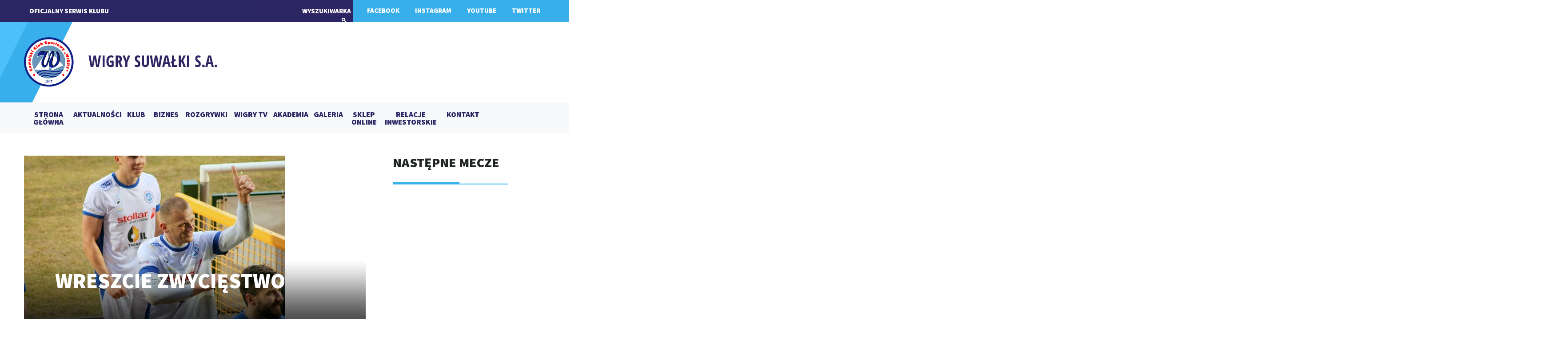

--- FILE ---
content_type: text/html; charset=UTF-8
request_url: https://wigrysuwalki.eu/aktualnosci/wreszcie-zwyciestwo/
body_size: 13271
content:
<!DOCTYPE html PUBLIC "-//W3C//DTD XHTML 1.0 Transitional//EN" "http://www.w3.org/TR/xhtml1/DTD/xhtml1-transitional.dtd">
<html xmlns="http://www.w3.org/1999/xhtml" lang="pl-PL">

<head profile="http://gmpg.org/xfn/11">

<meta http-equiv="Content-Type" content="text/html; charset=UTF-8" />

<title>Wreszcie zwycięstwo &laquo;  Oficjalny Serwis Suwalskiego Klubu Sportowego Wigry.</title>

<link rel="pingback" href="https://wigrysuwalki.eu/xmlrpc.php" />
 

<meta name='robots' content='max-image-preview:large' />
<link rel='dns-prefetch' href='//ajax.googleapis.com' />
<link rel="alternate" type="application/rss+xml" title="Oficjalny Serwis Suwalskiego Klubu Sportowego Wigry. &raquo; Wreszcie zwycięstwo Kanał z komentarzami" href="https://wigrysuwalki.eu/aktualnosci/wreszcie-zwyciestwo/feed/" />
<link rel="alternate" title="oEmbed (JSON)" type="application/json+oembed" href="https://wigrysuwalki.eu/wp-json/oembed/1.0/embed?url=https%3A%2F%2Fwigrysuwalki.eu%2Faktualnosci%2Fwreszcie-zwyciestwo%2F" />
<link rel="alternate" title="oEmbed (XML)" type="text/xml+oembed" href="https://wigrysuwalki.eu/wp-json/oembed/1.0/embed?url=https%3A%2F%2Fwigrysuwalki.eu%2Faktualnosci%2Fwreszcie-zwyciestwo%2F&#038;format=xml" />
<style id='wp-img-auto-sizes-contain-inline-css' type='text/css'>
img:is([sizes=auto i],[sizes^="auto," i]){contain-intrinsic-size:3000px 1500px}
/*# sourceURL=wp-img-auto-sizes-contain-inline-css */
</style>
<style id='wp-emoji-styles-inline-css' type='text/css'>

	img.wp-smiley, img.emoji {
		display: inline !important;
		border: none !important;
		box-shadow: none !important;
		height: 1em !important;
		width: 1em !important;
		margin: 0 0.07em !important;
		vertical-align: -0.1em !important;
		background: none !important;
		padding: 0 !important;
	}
/*# sourceURL=wp-emoji-styles-inline-css */
</style>
<link rel='stylesheet' id='wp-block-library-css' href='https://wigrysuwalki.eu/wp-includes/css/dist/block-library/style.min.css?ver=4d451400589f7bd6bf5f3259ef6737eb' type='text/css' media='all' />

<style id='classic-theme-styles-inline-css' type='text/css'>
/*! This file is auto-generated */
.wp-block-button__link{color:#fff;background-color:#32373c;border-radius:9999px;box-shadow:none;text-decoration:none;padding:calc(.667em + 2px) calc(1.333em + 2px);font-size:1.125em}.wp-block-file__button{background:#32373c;color:#fff;text-decoration:none}
/*# sourceURL=/wp-includes/css/classic-themes.min.css */
</style>
<link rel='stylesheet' id='contact-form-7-css' href='https://wigrysuwalki.eu/wp-content/plugins/contact-form-7/includes/css/styles.css?ver=4.5.1' type='text/css' media='all' />
<link rel='stylesheet' id='jquery-ui-standard-css-css' href='//ajax.googleapis.com/ajax/libs/jqueryui/1.11.2/themes/flick/jquery-ui.css?ver=4d451400589f7bd6bf5f3259ef6737eb' type='text/css' media='all' />
<link rel='stylesheet' id='wp-pagenavi-css' href='https://wigrysuwalki.eu/wp-content/themes/wigry/pagenavi-css.css?ver=2.70' type='text/css' media='all' />
<link rel='stylesheet' id='fancybox-css' href='https://wigrysuwalki.eu/wp-content/plugins/easy-fancybox/fancybox/jquery.fancybox-1.3.8.min.css?ver=1.5.8.2' type='text/css' media='screen' />
<script type="text/javascript" src="https://wigrysuwalki.eu/wp-includes/js/jquery/jquery.js?ver=3.7.1" id="jquery-core-js"></script>
<script type="text/javascript" src="https://wigrysuwalki.eu/wp-includes/js/jquery/jquery-migrate.min.js?ver=3.4.1" id="jquery-migrate-js"></script>
<link rel="https://api.w.org/" href="https://wigrysuwalki.eu/wp-json/" /><link rel="alternate" title="JSON" type="application/json" href="https://wigrysuwalki.eu/wp-json/wp/v2/posts/1719" /><link rel="EditURI" type="application/rsd+xml" title="RSD" href="https://wigrysuwalki.eu/xmlrpc.php?rsd" />

<link rel="canonical" href="https://wigrysuwalki.eu/aktualnosci/wreszcie-zwyciestwo/" />
<link rel='shortlink' href='https://wigrysuwalki.eu/?p=1719' />

<!-- This site is using AdRotate v5.13.5 to display their advertisements - https://ajdg.solutions/ -->
<!-- AdRotate CSS -->
<style type="text/css" media="screen">
	.g { margin:0px; padding:0px; overflow:hidden; line-height:1; zoom:1; }
	.g img { height:auto; }
	.g-col { position:relative; float:left; }
	.g-col:first-child { margin-left: 0; }
	.g-col:last-child { margin-right: 0; }
	@media only screen and (max-width: 480px) {
		.g-col, .g-dyn, .g-single { width:100%; margin-left:0; margin-right:0; }
	}
</style>
<!-- /AdRotate CSS -->

<style type="text/css">
.ui-widget {
font-family: inherit;
font-size: inherit;
}
</style>
<!-- <meta name="NextGEN" version="2.1.57" /> -->
<link rel="icon" href="https://wigrysuwalki.eu/wp-content/uploads/2016/10/favicon.png" sizes="32x32" />
<link rel="icon" href="https://wigrysuwalki.eu/wp-content/uploads/2016/10/favicon.png" sizes="192x192" />
<link rel="apple-touch-icon" href="https://wigrysuwalki.eu/wp-content/uploads/2016/10/favicon.png" />
<meta name="msapplication-TileImage" content="https://wigrysuwalki.eu/wp-content/uploads/2016/10/favicon.png" />

<!-- Easy FancyBox 1.5.8.2 using FancyBox 1.3.8 - RavanH (http://status301.net/wordpress-plugins/easy-fancybox/) -->
<script type="text/javascript">
/* <![CDATA[ */
var fb_timeout = null;
var fb_opts = { 'overlayShow' : true, 'hideOnOverlayClick' : true, 'showCloseButton' : true, 'margin' : 20, 'centerOnScroll' : true, 'enableEscapeButton' : true, 'autoScale' : true };
var easy_fancybox_handler = function(){
	/* IMG */
	var fb_IMG_select = 'a[href*=".jpg"]:not(.nolightbox,li.nolightbox>a), area[href*=".jpg"]:not(.nolightbox), a[href*=".jpeg"]:not(.nolightbox,li.nolightbox>a), area[href*=".jpeg"]:not(.nolightbox), a[href*=".png"]:not(.nolightbox,li.nolightbox>a), area[href*=".png"]:not(.nolightbox)';
	jQuery(fb_IMG_select).addClass('fancybox image');
	var fb_IMG_sections = jQuery('div.gallery');
	fb_IMG_sections.each(function() { jQuery(this).find(fb_IMG_select).attr('rel', 'gallery-' + fb_IMG_sections.index(this)); });
	jQuery('a.fancybox, area.fancybox, li.fancybox a').fancybox( jQuery.extend({}, fb_opts, { 'transitionIn' : 'elastic', 'easingIn' : 'easeOutBack', 'transitionOut' : 'elastic', 'easingOut' : 'easeInBack', 'opacity' : false, 'hideOnContentClick' : false, 'titleShow' : true, 'titlePosition' : 'over', 'titleFromAlt' : true, 'showNavArrows' : true, 'enableKeyboardNav' : true, 'cyclic' : false }) );
	/* Inline */
	jQuery('a.fancybox-inline, area.fancybox-inline, li.fancybox-inline a').fancybox( jQuery.extend({}, fb_opts, { 'type' : 'inline', 'autoDimensions' : true, 'scrolling' : 'no', 'easingIn' : 'easeOutBack', 'easingOut' : 'easeInBack', 'opacity' : false, 'hideOnContentClick' : false }) );
	/* YouTube */
	jQuery('a[href*="youtu.be/"], area[href*="youtu.be/"], a[href*="youtube.com/watch"], area[href*="youtube.com/watch"]').not('.nolightbox').addClass('fancybox-youtube');
	jQuery('a.fancybox-youtube, area.fancybox-youtube, li.fancybox-youtube a').fancybox( jQuery.extend({}, fb_opts, { 'type' : 'iframe', 'width' : 640, 'height' : 360, 'titleShow' : false, 'titlePosition' : 'float', 'titleFromAlt' : true, 'onStart' : function(selectedArray, selectedIndex, selectedOpts) { selectedOpts.href = selectedArray[selectedIndex].href.replace(new RegExp('youtu.be', 'i'), 'www.youtube.com/embed').replace(new RegExp('watch\\?(.*)v=([a-z0-9\_\-]+)(&amp;|&|\\?)?(.*)', 'i'), 'embed/$2?$1$4'); var splitOn = selectedOpts.href.indexOf('?'); var urlParms = ( splitOn > -1 ) ? selectedOpts.href.substring(splitOn) : ""; selectedOpts.allowfullscreen = ( urlParms.indexOf('fs=0') > -1 ) ? false : true } }) );
	/* iFrame */
	jQuery('a.fancybox-iframe, area.fancybox-iframe, li.fancybox-iframe a').fancybox( jQuery.extend({}, fb_opts, { 'type' : 'iframe', 'width' : '70%', 'height' : '90%', 'titleShow' : false, 'titlePosition' : 'float', 'titleFromAlt' : true, 'allowfullscreen' : false }) );
}
var easy_fancybox_auto = function(){
	/* Auto-click */
	setTimeout(function(){jQuery('#fancybox-auto').trigger('click')},1000);
}
/* ]]> */
</script>
<link rel="stylesheet" href="https://wigrysuwalki.eu/wp-content/themes/wigry/style.css" type="text/css" media="screen" />
 
<link href="https://fonts.googleapis.com/css?family=Open+Sans+Condensed:300,700|Open+Sans:400,800|Source+Sans+Pro:400,700,900|Roboto+Condensed:400,700&subset=latin-ext" rel="stylesheet">


<script>(function(d, s, id) {
  var js, fjs = d.getElementsByTagName(s)[0];
  if (d.getElementById(id)) return;
  js = d.createElement(s); js.id = id;
  js.src = "//connect.facebook.net/pl_PL/sdk.js#xfbml=1&version=v2.7&appId=1773380089609055";
  fjs.parentNode.insertBefore(js, fjs);
}(document, 'script', 'facebook-jssdk'));</script>


<link rel='stylesheet' id='ngg_trigger_buttons-css' href='https://wigrysuwalki.eu/wp-content/plugins/nextgen-gallery/products/photocrati_nextgen/modules/nextgen_gallery_display/static/trigger_buttons.min.css?ver=2.1.57' type='text/css' media='all' />
<link rel='stylesheet' id='fancybox-0-css' href='https://wigrysuwalki.eu/wp-content/plugins/nextgen-gallery/products/photocrati_nextgen/modules/lightbox/static/fancybox/jquery.fancybox-1.3.4.min.css?ver=2.1.57' type='text/css' media='all' />
<link rel='stylesheet' id='fontawesome-css' href='https://wigrysuwalki.eu/wp-content/plugins/nextgen-gallery/products/photocrati_nextgen/modules/nextgen_gallery_display/static/fontawesome/font-awesome.min.css?ver=4.6.1' type='text/css' media='all' />
<link rel='stylesheet' id='nextgen_basic_thumbnails_style-css' href='https://wigrysuwalki.eu/wp-content/plugins/nextgen-gallery/products/photocrati_nextgen/modules/nextgen_basic_gallery/static/thumbnails/nextgen_basic_thumbnails.min.css?ver=2.1.57' type='text/css' media='all' />
<link rel='stylesheet' id='nextgen_pagination_style-css' href='https://wigrysuwalki.eu/wp-content/plugins/nextgen-gallery/products/photocrati_nextgen/modules/nextgen_pagination/static/style.min.css?ver=2.1.57' type='text/css' media='all' />
<style id='global-styles-inline-css' type='text/css'>
:root{--wp--preset--aspect-ratio--square: 1;--wp--preset--aspect-ratio--4-3: 4/3;--wp--preset--aspect-ratio--3-4: 3/4;--wp--preset--aspect-ratio--3-2: 3/2;--wp--preset--aspect-ratio--2-3: 2/3;--wp--preset--aspect-ratio--16-9: 16/9;--wp--preset--aspect-ratio--9-16: 9/16;--wp--preset--color--black: #000000;--wp--preset--color--cyan-bluish-gray: #abb8c3;--wp--preset--color--white: #ffffff;--wp--preset--color--pale-pink: #f78da7;--wp--preset--color--vivid-red: #cf2e2e;--wp--preset--color--luminous-vivid-orange: #ff6900;--wp--preset--color--luminous-vivid-amber: #fcb900;--wp--preset--color--light-green-cyan: #7bdcb5;--wp--preset--color--vivid-green-cyan: #00d084;--wp--preset--color--pale-cyan-blue: #8ed1fc;--wp--preset--color--vivid-cyan-blue: #0693e3;--wp--preset--color--vivid-purple: #9b51e0;--wp--preset--gradient--vivid-cyan-blue-to-vivid-purple: linear-gradient(135deg,rgb(6,147,227) 0%,rgb(155,81,224) 100%);--wp--preset--gradient--light-green-cyan-to-vivid-green-cyan: linear-gradient(135deg,rgb(122,220,180) 0%,rgb(0,208,130) 100%);--wp--preset--gradient--luminous-vivid-amber-to-luminous-vivid-orange: linear-gradient(135deg,rgb(252,185,0) 0%,rgb(255,105,0) 100%);--wp--preset--gradient--luminous-vivid-orange-to-vivid-red: linear-gradient(135deg,rgb(255,105,0) 0%,rgb(207,46,46) 100%);--wp--preset--gradient--very-light-gray-to-cyan-bluish-gray: linear-gradient(135deg,rgb(238,238,238) 0%,rgb(169,184,195) 100%);--wp--preset--gradient--cool-to-warm-spectrum: linear-gradient(135deg,rgb(74,234,220) 0%,rgb(151,120,209) 20%,rgb(207,42,186) 40%,rgb(238,44,130) 60%,rgb(251,105,98) 80%,rgb(254,248,76) 100%);--wp--preset--gradient--blush-light-purple: linear-gradient(135deg,rgb(255,206,236) 0%,rgb(152,150,240) 100%);--wp--preset--gradient--blush-bordeaux: linear-gradient(135deg,rgb(254,205,165) 0%,rgb(254,45,45) 50%,rgb(107,0,62) 100%);--wp--preset--gradient--luminous-dusk: linear-gradient(135deg,rgb(255,203,112) 0%,rgb(199,81,192) 50%,rgb(65,88,208) 100%);--wp--preset--gradient--pale-ocean: linear-gradient(135deg,rgb(255,245,203) 0%,rgb(182,227,212) 50%,rgb(51,167,181) 100%);--wp--preset--gradient--electric-grass: linear-gradient(135deg,rgb(202,248,128) 0%,rgb(113,206,126) 100%);--wp--preset--gradient--midnight: linear-gradient(135deg,rgb(2,3,129) 0%,rgb(40,116,252) 100%);--wp--preset--font-size--small: 13px;--wp--preset--font-size--medium: 20px;--wp--preset--font-size--large: 36px;--wp--preset--font-size--x-large: 42px;--wp--preset--spacing--20: 0.44rem;--wp--preset--spacing--30: 0.67rem;--wp--preset--spacing--40: 1rem;--wp--preset--spacing--50: 1.5rem;--wp--preset--spacing--60: 2.25rem;--wp--preset--spacing--70: 3.38rem;--wp--preset--spacing--80: 5.06rem;--wp--preset--shadow--natural: 6px 6px 9px rgba(0, 0, 0, 0.2);--wp--preset--shadow--deep: 12px 12px 50px rgba(0, 0, 0, 0.4);--wp--preset--shadow--sharp: 6px 6px 0px rgba(0, 0, 0, 0.2);--wp--preset--shadow--outlined: 6px 6px 0px -3px rgb(255, 255, 255), 6px 6px rgb(0, 0, 0);--wp--preset--shadow--crisp: 6px 6px 0px rgb(0, 0, 0);}:where(.is-layout-flex){gap: 0.5em;}:where(.is-layout-grid){gap: 0.5em;}body .is-layout-flex{display: flex;}.is-layout-flex{flex-wrap: wrap;align-items: center;}.is-layout-flex > :is(*, div){margin: 0;}body .is-layout-grid{display: grid;}.is-layout-grid > :is(*, div){margin: 0;}:where(.wp-block-columns.is-layout-flex){gap: 2em;}:where(.wp-block-columns.is-layout-grid){gap: 2em;}:where(.wp-block-post-template.is-layout-flex){gap: 1.25em;}:where(.wp-block-post-template.is-layout-grid){gap: 1.25em;}.has-black-color{color: var(--wp--preset--color--black) !important;}.has-cyan-bluish-gray-color{color: var(--wp--preset--color--cyan-bluish-gray) !important;}.has-white-color{color: var(--wp--preset--color--white) !important;}.has-pale-pink-color{color: var(--wp--preset--color--pale-pink) !important;}.has-vivid-red-color{color: var(--wp--preset--color--vivid-red) !important;}.has-luminous-vivid-orange-color{color: var(--wp--preset--color--luminous-vivid-orange) !important;}.has-luminous-vivid-amber-color{color: var(--wp--preset--color--luminous-vivid-amber) !important;}.has-light-green-cyan-color{color: var(--wp--preset--color--light-green-cyan) !important;}.has-vivid-green-cyan-color{color: var(--wp--preset--color--vivid-green-cyan) !important;}.has-pale-cyan-blue-color{color: var(--wp--preset--color--pale-cyan-blue) !important;}.has-vivid-cyan-blue-color{color: var(--wp--preset--color--vivid-cyan-blue) !important;}.has-vivid-purple-color{color: var(--wp--preset--color--vivid-purple) !important;}.has-black-background-color{background-color: var(--wp--preset--color--black) !important;}.has-cyan-bluish-gray-background-color{background-color: var(--wp--preset--color--cyan-bluish-gray) !important;}.has-white-background-color{background-color: var(--wp--preset--color--white) !important;}.has-pale-pink-background-color{background-color: var(--wp--preset--color--pale-pink) !important;}.has-vivid-red-background-color{background-color: var(--wp--preset--color--vivid-red) !important;}.has-luminous-vivid-orange-background-color{background-color: var(--wp--preset--color--luminous-vivid-orange) !important;}.has-luminous-vivid-amber-background-color{background-color: var(--wp--preset--color--luminous-vivid-amber) !important;}.has-light-green-cyan-background-color{background-color: var(--wp--preset--color--light-green-cyan) !important;}.has-vivid-green-cyan-background-color{background-color: var(--wp--preset--color--vivid-green-cyan) !important;}.has-pale-cyan-blue-background-color{background-color: var(--wp--preset--color--pale-cyan-blue) !important;}.has-vivid-cyan-blue-background-color{background-color: var(--wp--preset--color--vivid-cyan-blue) !important;}.has-vivid-purple-background-color{background-color: var(--wp--preset--color--vivid-purple) !important;}.has-black-border-color{border-color: var(--wp--preset--color--black) !important;}.has-cyan-bluish-gray-border-color{border-color: var(--wp--preset--color--cyan-bluish-gray) !important;}.has-white-border-color{border-color: var(--wp--preset--color--white) !important;}.has-pale-pink-border-color{border-color: var(--wp--preset--color--pale-pink) !important;}.has-vivid-red-border-color{border-color: var(--wp--preset--color--vivid-red) !important;}.has-luminous-vivid-orange-border-color{border-color: var(--wp--preset--color--luminous-vivid-orange) !important;}.has-luminous-vivid-amber-border-color{border-color: var(--wp--preset--color--luminous-vivid-amber) !important;}.has-light-green-cyan-border-color{border-color: var(--wp--preset--color--light-green-cyan) !important;}.has-vivid-green-cyan-border-color{border-color: var(--wp--preset--color--vivid-green-cyan) !important;}.has-pale-cyan-blue-border-color{border-color: var(--wp--preset--color--pale-cyan-blue) !important;}.has-vivid-cyan-blue-border-color{border-color: var(--wp--preset--color--vivid-cyan-blue) !important;}.has-vivid-purple-border-color{border-color: var(--wp--preset--color--vivid-purple) !important;}.has-vivid-cyan-blue-to-vivid-purple-gradient-background{background: var(--wp--preset--gradient--vivid-cyan-blue-to-vivid-purple) !important;}.has-light-green-cyan-to-vivid-green-cyan-gradient-background{background: var(--wp--preset--gradient--light-green-cyan-to-vivid-green-cyan) !important;}.has-luminous-vivid-amber-to-luminous-vivid-orange-gradient-background{background: var(--wp--preset--gradient--luminous-vivid-amber-to-luminous-vivid-orange) !important;}.has-luminous-vivid-orange-to-vivid-red-gradient-background{background: var(--wp--preset--gradient--luminous-vivid-orange-to-vivid-red) !important;}.has-very-light-gray-to-cyan-bluish-gray-gradient-background{background: var(--wp--preset--gradient--very-light-gray-to-cyan-bluish-gray) !important;}.has-cool-to-warm-spectrum-gradient-background{background: var(--wp--preset--gradient--cool-to-warm-spectrum) !important;}.has-blush-light-purple-gradient-background{background: var(--wp--preset--gradient--blush-light-purple) !important;}.has-blush-bordeaux-gradient-background{background: var(--wp--preset--gradient--blush-bordeaux) !important;}.has-luminous-dusk-gradient-background{background: var(--wp--preset--gradient--luminous-dusk) !important;}.has-pale-ocean-gradient-background{background: var(--wp--preset--gradient--pale-ocean) !important;}.has-electric-grass-gradient-background{background: var(--wp--preset--gradient--electric-grass) !important;}.has-midnight-gradient-background{background: var(--wp--preset--gradient--midnight) !important;}.has-small-font-size{font-size: var(--wp--preset--font-size--small) !important;}.has-medium-font-size{font-size: var(--wp--preset--font-size--medium) !important;}.has-large-font-size{font-size: var(--wp--preset--font-size--large) !important;}.has-x-large-font-size{font-size: var(--wp--preset--font-size--x-large) !important;}
/*# sourceURL=global-styles-inline-css */
</style>
<link rel='stylesheet' id='nggallery-css' href='https://wigrysuwalki.eu/wp-content/ngg_styles/nggallery.css?ver=2.1.57' type='text/css' media='all' />
</head>

<body class="wp-singular post-template-default single single-post postid-1719 single-format-standard wp-theme-wigry">

	<div id="belka_top">
		<div id="belka_top_left"></div>
		<div id="belka_top_right"></div>
		<div id="belka_m_left"></div>
		<div id="belka_m_right"></div>
	</div>
	<div id="container">
		<div id="belka_left">
			OFICJALNY SERWIS KLUBU <form method="get" id="searchform" action="https://wigrysuwalki.eu/">	
			<input id="s" type="text" name="s" onblur="if (this.value == '') 
{this.value = 'WYSZUKIWARKA';}" onfocus="if
 (this.value = 'WYSZUKIWARKA')
 {this.value = '';}" value="WYSZUKIWARKA">
    <input type="submit" id="searchsubmit" value="Search" />
    
</form>
		</div>
	
		<div id="belka_right">
		<A href="https://www.facebook.com/SKSWigrySuwalki/?ref=page_internal">FACEBOOK</A>
		<A href="https://www.instagram.com/wigry_suwalki/">INSTAGRAM</A>
		<A href="https://www.youtube.com/user/WigryTV">YOUTUBE</A>
		<A href="https://twitter.com/wigry_suwalki">TWITTER</A>
		
		</div>
	
		<div id="belka_middle_left">
			<a href="https://wigrysuwalki.eu/strona-glowna/"><img src="https://wigrysuwalki.eu/wp-content/themes/wigry/images/belka_middle_left.jpg" align="right"><a></img>
			
		</div>
	
		<div id="belka_middle_right">
			
			<img src="https://wigrysuwalki.eu/wp-content/themes/wigry/images/belka_middle_right.jpg"></img>
		</div>
	</div>
	</div>
<div id="menu">
	<div class="menu-glowne-container"><ul id="menu-glowne" class="menu"><li id="menu-item-27192" class="menu-item menu-item-type-custom menu-item-object-custom menu-item-27192"><a href="http://wigrysuwalki.eu/strona-glowna/">STRONA GŁÓWNA</a></li>
<li id="menu-item-15" class="menu-item menu-item-type-taxonomy menu-item-object-category current-post-ancestor current-menu-parent current-post-parent menu-item-15"><a href="https://wigrysuwalki.eu/category/aktualnosci/">AKTUALNOŚCI</a></li>
<li id="menu-item-4384" class="menu-item menu-item-type-post_type menu-item-object-page menu-item-4384"><a href="https://wigrysuwalki.eu/druzyna-2/">KLUB</a></li>
<li id="menu-item-9791" class="menu-item menu-item-type-taxonomy menu-item-object-category menu-item-9791"><a href="https://wigrysuwalki.eu/category/biznes-aktualnosci/">BIZNES</a></li>
<li id="menu-item-4693" class="menu-item menu-item-type-post_type menu-item-object-page menu-item-4693"><a href="https://wigrysuwalki.eu/rozgrywki/">ROZGRYWKI</a></li>
<li id="menu-item-11" class="menu-item menu-item-type-custom menu-item-object-custom menu-item-11"><a href="https://www.youtube.com/user/WigryTV">WIGRY TV</a></li>
<li id="menu-item-12" class="menu-item menu-item-type-custom menu-item-object-custom menu-item-12"><a href="http://akademia.wigrysuwalki.eu/">AKADEMIA</a></li>
<li id="menu-item-4392" class="menu-item menu-item-type-taxonomy menu-item-object-category menu-item-4392"><a href="https://wigrysuwalki.eu/category/galeria/">GALERIA</a></li>
<li id="menu-item-26941" class="menu-item menu-item-type-custom menu-item-object-custom menu-item-26941"><a href="https://www.r-gol.com/sklep-kibica-wigry-suwalki">SKLEP ONLINE</a></li>
<li id="menu-item-27190" class="menu-item menu-item-type-post_type menu-item-object-page menu-item-27190"><a href="https://wigrysuwalki.eu/lad-korporacyjny/">RELACJE INWESTORSKIE</a></li>
<li id="menu-item-4342" class="menu-item menu-item-type-post_type menu-item-object-page menu-item-4342"><a href="https://wigrysuwalki.eu/kontakt/">KONTAKT</a></li>
</ul></div></div>

		
<div id="container">
 
<div id="tresc">
			<div id="single_img"><img width="587" height="393" src="https://wigrysuwalki.eu/wp-content/uploads/2014/04/unnamed-26.jpg" class="attachment-post size-post wp-post-image" alt="" decoding="async" fetchpriority="high" srcset="https://wigrysuwalki.eu/wp-content/uploads/2014/04/unnamed-26.jpg 587w, https://wigrysuwalki.eu/wp-content/uploads/2014/04/unnamed-26-300x201.jpg 300w" sizes="(max-width: 587px) 100vw, 587px" />			<div id="single_title"><span>Wreszcie zwycięstwo</span></div>
			<div style="position: absolute; top: 0px; left: 0px;"><img src="https://wigrysuwalki.eu/wp-content/themes/wigry/images/post_maska.png"></img></div>
		</div>		
		<div id="single_date">3 maja 2014, 20:16</div>
		<hr align="left"></hr>
		<b><p>Biało-niebiescy po bramkach Tomasza Tuttasa i Sebastiana Radzio wygrali ze Stalą Stalowa Wola 2:0. Suwalczanie awansowali w ligowej tabeli i przełamali serię 6 spotkań bez zwycięstwa.</p>
</b>
		<p style="text-align: justify">Wigry od początku przeważały. Na boisku nie brakowało walki, ale w pierwszej połowie z obu stron nie było za dużo sytuacji podbramkowych. Najlepszą sytuację w pierwszej  odsłonie spotkania miała Stal. W 20 minucie po kontrze gospodarzy w sytuacji &#8222;sam na sam&#8221; z Salikiem, znalazł się Płonka, ale górą z tego pojedynku wyszedł golkiper Wigier. </p>
<p style="text-align: justify">Drugie 45 minut ułożyło się idealnie dla biało-niebieskich. Podopieczni Zbigniewa Kaczmarka prowadzenie objęli w 49 minucie. Akcję pociągnął Mackiewicz, dośrodkował, po czym Tuttas wślizgiem wsunął piłkę do bramki. &#8222;Stalówka&#8221; próbowała odrobić wynik, ale to Wigry podwyższyły rezultat. Piłkę w łatwy sposób stracił Bogacz, a na czystą pozycję wyszedł Radzio i strzałem  po długim rogu pokonał bramkarza Stali. Chwilę wcześniej czerowną kartką za faul na Michałowskim ukarany został Fabianowski, który na boisku pojawił się zaledwie dziesięć minut wcześniej. Gospodarze byli jeszcze bliscy strzelenia kontaktowej bramki, ale rzutu karnego w ostatniej minucie meczu nie wykorzystał Reiman.</p>
<p style="text-align: justify"><span>Wigry po dzisiejszym zwycięstwie awansowały na trzecią pozycję w tabeli i tracą 9 punktów do pierwszego i drugiego miejsca. Dodatkowo suwalczanie mają pięć oczek przewagi nad strefą spadkową.</span></p>
<p style="text-align: justify"><strong>Stal Stalowa Wola 0:2 (0:0) Wigry Suwałki</strong></p>
<p style="text-align: justify"><strong>Bramki: </strong>48&#8242; Tuttas, 78&#8242; Radzio</p>
<p style="text-align: justify"><strong>Stal: </strong><span>Wietecha &#8211; Mistrzyk, Czarny, Reiman, Kachniarz (63&#8242; Fabianowski), Łanucha, Bartkiewicz, Argasiński, Płonka, Mikołajczak, Bogacz.</span></p>
<p style="text-align: justify"><strong>Wigry: </strong>Salik &#8211; Żebrowski (87&#8242; Kamiński), Bogusz, Karankiewicz, Wenger, Atanacković, Tuttas (76&#8242; Radzio), Mackiewicz (81&#8242; Luksys), Lauryn (65&#8242; Michałowski) Tarnowski, Bartkowski.</p>
<p style="text-align: justify"><strong>Żółte kartki: </strong>Mistrzyk, Płonka &#8211; Wenger, Mackiewicz, Tuttas, Radzio.</p>
<p style="text-align: justify"><strong>Czerwona kartka: </strong>74&#8242; Fabianowski</p>
<p style="text-align: justify"><strong>Widzów:</strong> 500</p>
	
	<div id="pasek">
		<div style="float: left; padding-top: 4px"><b>UDOSTĘPNIJ NA FACEBOOKU</b></div><div class="fb-share-button" data-href="https://wigrysuwalki.eu/aktualnosci/wreszcie-zwyciestwo/" data-layout="button" data-size="large" data-mobile-iframe="true"><a class="fb-xfbml-parse-ignore" target="_blank" href="https://www.facebook.com/sharer/sharer.php?u=https%3A%2F%2Fdevelopers.facebook.com%2Fdocs%2Fplugins%2F&amp;src=sdkpreparse">Udostępnij</a></div>
	</div>
	
	
	<div id="disqus_thread"></div>
<script>
    /**
     *  RECOMMENDED CONFIGURATION VARIABLES: EDIT AND UNCOMMENT THE SECTION BELOW TO INSERT DYNAMIC VALUES FROM YOUR PLATFORM OR CMS.
     *  LEARN WHY DEFINING THESE VARIABLES IS IMPORTANT: https://disqus.com/admin/universalcode/#configuration-variables
     */
    /*
    var disqus_config = function () {
        this.page.url = PAGE_URL;  // Replace PAGE_URL with your page's canonical URL variable
        this.page.identifier = PAGE_IDENTIFIER; // Replace PAGE_IDENTIFIER with your page's unique identifier variable
    };
    */
    (function() {  // DON'T EDIT BELOW THIS LINE
        var d = document, s = d.createElement('script');
        
        s.src = '//EXAMPLE.disqus.com/embed.js';
        
        s.setAttribute('data-timestamp', +new Date());
        (d.head || d.body).appendChild(s);
    })();
</script>
<noscript>Please enable JavaScript to view the <a href="http://disqus.com/?ref_noscript">comments powered by Disqus.</a></noscript>
	
	
	</div>

<script type="text/javascript">
<div id="fb-root"></div>
<script>(function(d, s, id) {
  var js, fjs = d.getElementsByTagName(s)[0];
  if (d.getElementById(id)) return;
  js = d.createElement(s); js.id = id;
  js.src = "//connect.facebook.net/pl_PL/sdk.js#xfbml=1&version=v2.7&appId=1773380089609055";
  fjs.parentNode.insertBefore(js, fjs);
}(document, 'script', 'facebook-jssdk'));</script>
</script>

<div id="sidebar_r">
	<div id="mecze">
<h3>NASTĘPNE MECZE</h3>


</div>

<div id="mecze" style="margin-top: 70px; height: 100%;">
<h3>WIĘCEJ NEWSÓW</h3>

	<div id="post_single">
		<div id="zajawka_single">
			<h2><a href="https://wigrysuwalki.eu/aktualnosci/jan-kaszkiel-wraca-na-zarzecze/" rel="bookmark" title="Link do Jan Kaszkiel wraca na Zarzecze!">Jan Kaszkiel wraca na Zarzecze!</a></h2>
			<div id="wiecej2"><a href="https://wigrysuwalki.eu/aktualnosci/jan-kaszkiel-wraca-na-zarzecze/" class="bjasne">WIĘCEJ</a></div>
			
		</div>
		<hr class="hr_post_micro" align="left"></hr>
	</div>
	
	<div id="post_single">
		<div id="zajawka_single">
			<h2><a href="https://wigrysuwalki.eu/aktualnosci/bartosz-baranowicz-pilkarzem-wigier/" rel="bookmark" title="Link do Bartosz Baranowicz piłkarzem Wigier">Bartosz Baranowicz piłkarzem Wigier</a></h2>
			<div id="wiecej2"><a href="https://wigrysuwalki.eu/aktualnosci/bartosz-baranowicz-pilkarzem-wigier/" class="bjasne">WIĘCEJ</a></div>
			
		</div>
		<hr class="hr_post_micro" align="left"></hr>
	</div>
	
	<div id="post_single">
		<div id="zajawka_single">
			<h2><a href="https://wigrysuwalki.eu/aktualnosci/zmiany-w-pionie-sportowym-wigier/" rel="bookmark" title="Link do Zmiana trenera rezerw Wigier">Zmiana trenera rezerw Wigier</a></h2>
			<div id="wiecej2"><a href="https://wigrysuwalki.eu/aktualnosci/zmiany-w-pionie-sportowym-wigier/" class="bjasne">WIĘCEJ</a></div>
			
		</div>
		<hr class="hr_post_micro" align="left"></hr>
	</div>
	
	<div id="post_single">
		<div id="zajawka_single">
			<h2><a href="https://wigrysuwalki.eu/aktualnosci/z-obozu-przeciwnika-zabkovia-zabki/" rel="bookmark" title="Link do Z obozu przeciwnika: Ząbkovia Ząbki">Z obozu przeciwnika: Ząbkovia Ząbki</a></h2>
			<div id="wiecej2"><a href="https://wigrysuwalki.eu/aktualnosci/z-obozu-przeciwnika-zabkovia-zabki/" class="bjasne">WIĘCEJ</a></div>
			
		</div>
		<hr class="hr_post_micro" align="left"></hr>
	</div>
	
	<div id="post_single">
		<div id="zajawka_single">
			<h2><a href="https://wigrysuwalki.eu/aktualnosci/rewanz-udany/" rel="bookmark" title="Link do Rewanż udany">Rewanż udany</a></h2>
			<div id="wiecej2"><a href="https://wigrysuwalki.eu/aktualnosci/rewanz-udany/" class="bjasne">WIĘCEJ</a></div>
			
		</div>
		<hr class="hr_post_micro" align="left"></hr>
	</div>
	
</div>
</div>	



<div id="baner3" class="baner"><a href="http://www.akademia.wigrysuwalki.eu/"><img src="https://wigrysuwalki.eu/wp-content/themes/wigry/images/baner3.jpg" align="center"></img></a></div>	
	
</div>
<div id="container">
<div id="baner4" class="baner"><div class="a-single a-6"><a class="gofollow" data-track="NiwwLDEsNjA=" href="https://podlaskie.eu/"><img src="http://wigrysuwalki.eu/wp-content/uploads/2021/05/UrzadMarszalkowski.jpg" /></a></div></div>
<div class="linia_hr_m">SPONSORZY</div> 

<div id="sponsorzy" style="margin-bottom: 0px;">


<div class="ngg-generalny">
SPONSORZY GENERALNI
<div class="ngg-galleryoverview" id="ngg-gallery-94185b47e387f9151663c72672f9720c-35814" style=" width: 66%; margin: 40px auto;">

	<!-- Thumbnails -->
    		
	<div id="ngg-image-1939" class="ngg-generalny-thumbnail-box" >
		<div class="ngg-generalny-thumbnail szare" >
				<a href="https://www.facebook.com/BrowarPolnocny/?locale=pl_PL"><img src="https://wigrysuwalki.eu/gallery/sponsor-generalny/browar.png"/></a>
										
		</div>
	</div>

                        
 		
	<div id="ngg-image-7921" class="ngg-generalny-thumbnail-box" >
		<div class="ngg-generalny-thumbnail szare" >
				<a href="http://www.stollar.pl/"><img src="https://wigrysuwalki.eu/gallery/sponsor-generalny/stollar-1.png"/></a>
										
		</div>
	</div>

                        
 	 	
</div>
</div>

<div class="ngg-generalny">
PATRONAT SAMORZĄDOWY
<div class="ngg-galleryoverview" id="ngg-gallery-86ddc9d067fad36271604814e069c232-35814" style=" width: 66%; margin: 40px auto;">

	<!-- Thumbnails -->
    		
	<div id="ngg-image-1827" class="ngg-generalny-thumbnail-box" >
		<div class="ngg-generalny-thumbnail szare" >
				<a href="http://%20"><img src="https://wigrysuwalki.eu/gallery/patronat-samorzadowy/um.png"/></a>
										
		</div>
	</div>

                        
 		
	<div id="ngg-image-7917" class="ngg-generalny-thumbnail-box" >
		<div class="ngg-generalny-thumbnail szare" >
				<a href="https://www.wrotapodlasia.pl/"><img src="https://wigrysuwalki.eu/gallery/patronat-samorzadowy/Marsza%C5%82kowski.jpg"/></a>
										
		</div>
	</div>

                        
 	 	
</div>
</div>

<div class="ngg-generalny">
SPONSORZY OFICJALNI
<div class="ngg-galleryoverview" id="ngg-gallery-dfb2b5c805f5ada129590bad70cd3adb-35814" style=" width: 297%; margin: 40px auto;">

	<!-- Thumbnails -->
    		
	<div id="ngg-image-7922" class="ngg-generalny-thumbnail-box" >
		<div class="ngg-generalny-thumbnail szare" >
				<a href="http://www.grodno.pl/fotowoltaika.html"><img src="https://wigrysuwalki.eu/gallery/sponsor-oficjalny/grodno.png"/></a>
										
		</div>
	</div>

                        
 		
	<div id="ngg-image-8827" class="ngg-generalny-thumbnail-box" >
		<div class="ngg-generalny-thumbnail szare" >
				<a href="http://mirage-bhp.pl/"><img src="https://wigrysuwalki.eu/gallery/sponsor-oficjalny/mirage-bhp.png"/></a>
										
		</div>
	</div>

                        
 		
	<div id="ngg-image-8884" class="ngg-generalny-thumbnail-box" >
		<div class="ngg-generalny-thumbnail szare" >
				<a href="https://pdmsuwalki.pl/"><img src="https://wigrysuwalki.eu/gallery/sponsor-oficjalny/pdm.png"/></a>
										
		</div>
	</div>

                            <br style="clear: both" />
                
 		
	<div id="ngg-image-8998" class="ngg-generalny-thumbnail-box" >
		<div class="ngg-generalny-thumbnail szare" >
				<a href="https://linkgroup.co/"><img src="https://wigrysuwalki.eu/gallery/sponsor-oficjalny/link-www.png"/></a>
										
		</div>
	</div>

                        
 		
	<div id="ngg-image-8999" class="ngg-generalny-thumbnail-box" >
		<div class="ngg-generalny-thumbnail szare" >
				<a href="https://malow.com.pl/pl/"><img src="https://wigrysuwalki.eu/gallery/sponsor-oficjalny/Malow-www.png"/></a>
										
		</div>
	</div>

                        
 		
	<div id="ngg-image-9002" class="ngg-generalny-thumbnail-box" >
		<div class="ngg-generalny-thumbnail szare" >
				<a href="https://racis.pl/"><img src="https://wigrysuwalki.eu/gallery/sponsor-oficjalny/Racis-dev.png"/></a>
										
		</div>
	</div>

                            <br style="clear: both" />
                
 		
	<div id="ngg-image-9009" class="ngg-generalny-thumbnail-box" >
		<div class="ngg-generalny-thumbnail szare" >
				<a href="http://%20"><img src="https://wigrysuwalki.eu/gallery/sponsor-oficjalny/brofit.png"/></a>
										
		</div>
	</div>

                        
 		
	<div id="ngg-image-9010" class="ngg-generalny-thumbnail-box" >
		<div class="ngg-generalny-thumbnail szare" >
				<a href="http://%20"><img src="https://wigrysuwalki.eu/gallery/sponsor-oficjalny/rembud.png"/></a>
										
		</div>
	</div>

                        
 		
	<div id="ngg-image-9011" class="ngg-generalny-thumbnail-box" >
		<div class="ngg-generalny-thumbnail szare" >
				<a href="http://%20"><img src="https://wigrysuwalki.eu/gallery/sponsor-oficjalny/bart-pack.png"/></a>
										
		</div>
	</div>

                            <br style="clear: both" />
                
 	 	
</div>
</div>

<div class="ngg-generalny">
SPONSOR MEDYCZNY
<div class="ngg-galleryoverview" id="ngg-gallery-d8f234e6b5b82a972164eef55cf6fbd0-35814" style=" width: 33%; margin: 40px auto;">

	<!-- Thumbnails -->
    		
	<div id="ngg-image-1984" class="ngg-generalny-thumbnail-box" >
		<div class="ngg-generalny-thumbnail szare" >
				<a href="http://melius.info.pl/"><img src="https://wigrysuwalki.eu/gallery/sponsor-medyczny/melius.png"/></a>
										
		</div>
	</div>

                        
 	 	
</div>
</div>


</div>

</div>

<div id="stopka">
	<div id="container">
	<div>
<h1>WIGRY SUWAŁKI 1947-2017</h1>
<hr class="hr_stopka"></hr>
RAZEM TWORZYMY LEGENDĘ
</div>
<div id="stopka_l">
<h1>WIGRY SUWAŁKI S.A.</h1>
<div style="height: 310px;">
	<div id="stopka-menu-container" class="menu-glowne-container"><ul id="stopka-menu" class="menu"><li class="menu-item menu-item-type-custom menu-item-object-custom menu-item-27192"><a href="http://wigrysuwalki.eu/strona-glowna/">STRONA GŁÓWNA</a></li>
<li class="menu-item menu-item-type-taxonomy menu-item-object-category menu-item-15"><a href="https://wigrysuwalki.eu/category/aktualnosci/">AKTUALNOŚCI</a></li>
<li class="menu-item menu-item-type-post_type menu-item-object-page menu-item-4384"><a href="https://wigrysuwalki.eu/druzyna-2/">KLUB</a></li>
<li class="menu-item menu-item-type-taxonomy menu-item-object-category menu-item-9791"><a href="https://wigrysuwalki.eu/category/biznes-aktualnosci/">BIZNES</a></li>
<li class="menu-item menu-item-type-post_type menu-item-object-page menu-item-4693"><a href="https://wigrysuwalki.eu/rozgrywki/">ROZGRYWKI</a></li>
<li class="menu-item menu-item-type-custom menu-item-object-custom menu-item-11"><a href="https://www.youtube.com/user/WigryTV">WIGRY TV</a></li>
<li class="menu-item menu-item-type-custom menu-item-object-custom menu-item-12"><a href="http://akademia.wigrysuwalki.eu/">AKADEMIA</a></li>
<li class="menu-item menu-item-type-taxonomy menu-item-object-category menu-item-4392"><a href="https://wigrysuwalki.eu/category/galeria/">GALERIA</a></li>
<li class="menu-item menu-item-type-custom menu-item-object-custom menu-item-26941"><a href="https://www.r-gol.com/sklep-kibica-wigry-suwalki">SKLEP ONLINE</a></li>
<li class="menu-item menu-item-type-post_type menu-item-object-page menu-item-27190"><a href="https://wigrysuwalki.eu/lad-korporacyjny/">RELACJE INWESTORSKIE</a></li>
<li class="menu-item menu-item-type-post_type menu-item-object-page menu-item-4342"><a href="https://wigrysuwalki.eu/kontakt/">KONTAKT</a></li>
</ul></div></div>
<hr align="left" class="hr_stopka_l"></hr>
<h2>WIGRY SUWAŁKI S.A.</h2>
<div style="float: left; text-align: left">
	Zarzecze 26</br>
	16-400 Suwałki</br>
	Polska
</div>
Telefon: 87 566 57 08
</div>

<div id="stopka_p">
<h1>OBSERWUJ NAS</h1>
<div style="height: 310px;">
		<A href="https://www.facebook.com/SKSWigrySuwalki/?ref=page_internal" class="odstep_stopka"><img src="https://wigrysuwalki.eu/wp-content/themes/wigry/images/facebook_stopka.png"></img></A>
		<A href="https://www.instagram.com/wigry_suwalki/" class="odstep_stopka"><img src="https://wigrysuwalki.eu/wp-content/themes/wigry/images/instagram_stopka.png"></img></A>
		<A href="https://twitter.com/wigry_suwalki" class="odstep_stopka"><img src="https://wigrysuwalki.eu/wp-content/themes/wigry/images/twitter_stoka.png"></img></A>
		<A href="https://www.youtube.com/user/WigryTV"><img src="https://wigrysuwalki.eu/wp-content/themes/wigry/images/youtube_stopka.png"></img></A>
</div>
<hr align="right" class="hr_stopka_p"></hr>
Suwalski Klub Sportowy Wigry. Wszystkie prawa zastrzeżone
</div>

<hr class="hr_rp"></hr>
<span class="rp">Projekt i wykonanie: R&P New Media</span>
	</div>
</div>

	<div id="reklama_bok">
		<iframe allowtransparency='true' src='https://ssl.connextra.com/FortunaPL/selector/client?client=FortunaPL&placement=Wigry_1ligaorg_akumulator_1x2_160x600' width='160' height='600' scrolling='no' frameborder='0' style='border-width:0'></iframe>

	</div>
	
</body>
</html>
 <!-- ngg_resource_manager_marker --><script type="text/javascript" src="https://wigrysuwalki.eu/wp-includes/js/comment-reply.min.js?ver=4d451400589f7bd6bf5f3259ef6737eb" id="comment-reply-js" async="async" data-wp-strategy="async" fetchpriority="low"></script>
<script type="text/javascript" id="adrotate-clicker-js-extra">
/* <![CDATA[ */
var click_object = {"ajax_url":"https://wigrysuwalki.eu/wp-admin/admin-ajax.php"};
//# sourceURL=adrotate-clicker-js-extra
/* ]]> */
</script>
<script type="text/javascript" src="https://wigrysuwalki.eu/wp-content/plugins/adrotate/library/jquery.clicker.js" id="adrotate-clicker-js"></script>
<script type="text/javascript" src="https://wigrysuwalki.eu/wp-content/plugins/contact-form-7/includes/js/jquery.form.min.js?ver=3.51.0-2014.06.20" id="jquery-form-js"></script>
<script type="text/javascript" id="contact-form-7-js-extra">
/* <![CDATA[ */
var _wpcf7 = {"loaderUrl":"https://wigrysuwalki.eu/wp-content/plugins/contact-form-7/images/ajax-loader.gif","recaptcha":{"messages":{"empty":"Potwierd\u017a, \u017ce nie jeste\u015b robotem."}},"sending":"Trwa wysy\u0142anie..."};
//# sourceURL=contact-form-7-js-extra
/* ]]> */
</script>
<script type="text/javascript" src="https://wigrysuwalki.eu/wp-content/plugins/contact-form-7/includes/js/scripts.js?ver=4.5.1" id="contact-form-7-js"></script>
<script type="text/javascript" src="https://wigrysuwalki.eu/wp-includes/js/jquery/ui/core.min.js?ver=1.13.3" id="jquery-ui-core-js"></script>
<script type="text/javascript" src="https://wigrysuwalki.eu/wp-includes/js/jquery/ui/datepicker.min.js?ver=1.13.3" id="jquery-ui-datepicker-js"></script>
<script type="text/javascript" id="jquery-ui-datepicker-js-after">
/* <![CDATA[ */
jQuery(function(jQuery){jQuery.datepicker.setDefaults({"closeText":"Zamknij","currentText":"Dzisiaj","monthNames":["stycze\u0144","luty","marzec","kwiecie\u0144","maj","czerwiec","lipiec","sierpie\u0144","wrzesie\u0144","pa\u017adziernik","listopad","grudzie\u0144"],"monthNamesShort":["sty","lut","mar","kwi","maj","cze","lip","sie","wrz","pa\u017a","lis","gru"],"nextText":"Nast\u0119pny","prevText":"Poprzedni","dayNames":["niedziela","poniedzia\u0142ek","wtorek","\u015broda","czwartek","pi\u0105tek","sobota"],"dayNamesShort":["niedz.","pon.","wt.","\u015br.","czw.","pt.","sob."],"dayNamesMin":["N","P","W","\u015a","C","P","S"],"dateFormat":"d MM yy","firstDay":1,"isRTL":false});});
//# sourceURL=jquery-ui-datepicker-js-after
/* ]]> */
</script>
<script type="text/javascript" id="photocrati_ajax-js-extra">
/* <![CDATA[ */
var photocrati_ajax = {"url":"https://wigrysuwalki.eu/?photocrati_ajax=1","wp_home_url":"https://wigrysuwalki.eu","wp_site_url":"https://wigrysuwalki.eu","wp_root_url":"https://wigrysuwalki.eu","wp_plugins_url":"https://wigrysuwalki.eu/wp-content/plugins","wp_content_url":"https://wigrysuwalki.eu/wp-content","wp_includes_url":"https://wigrysuwalki.eu/wp-includes/","ngg_param_slug":"nggallery"};
//# sourceURL=photocrati_ajax-js-extra
/* ]]> */
</script>
<script type="text/javascript" src="https://wigrysuwalki.eu/wp-content/plugins/nextgen-gallery/products/photocrati_nextgen/modules/ajax/static/ajax.min.js?ver=2.1.57" id="photocrati_ajax-js"></script>
<script type="text/javascript" id="ngg_common-js-extra">
/* <![CDATA[ */

var galleries = {};
galleries.gallery_94185b47e387f9151663c72672f9720c = {"id":null,"source":"galleries","container_ids":["70"],"album_ids":[],"tag_ids":[],"display_type":"photocrati-nextgen_basic_thumbnails","exclusions":[],"order_by":"sortorder","order_direction":"ASC","image_ids":[],"entity_ids":[],"tagcloud":false,"returns":"included","slug":null,"sortorder":[],"display_settings":{"override_thumbnail_settings":"1","thumbnail_width":"390","thumbnail_height":"230","thumbnail_crop":"1","images_per_page":"0","number_of_columns":"3","ajax_pagination":"0","show_all_in_lightbox":"0","use_imagebrowser_effect":"0","show_slideshow_link":"0","slideshow_link_text":"[Pokaz zdj\u0119\u0107]","template":"\/wp\/wp-content\/themes\/wigry\/nggallery\/generalny.php","use_lightbox_effect":true,"display_no_images_error":1,"disable_pagination":0,"thumbnail_quality":"100","thumbnail_watermark":0,"ngg_triggers_display":"never","maximum_entity_count":"500"},"excluded_container_ids":[],"maximum_entity_count":"500","__defaults_set":true,"_errors":[],"ID":"94185b47e387f9151663c72672f9720c"};
galleries.gallery_94185b47e387f9151663c72672f9720c.wordpress_page_root = "https:\/\/wigrysuwalki.eu\/aktualnosci\/rewanz-udany\/";
var nextgen_lightbox_settings = {"static_path":"https:\/\/wigrysuwalki.eu\/wp-content\/plugins\/nextgen-gallery\/products\/photocrati_nextgen\/modules\/lightbox\/static","context":"nextgen_images"};
galleries.gallery_86ddc9d067fad36271604814e069c232 = {"id":null,"source":"galleries","container_ids":["77"],"album_ids":[],"tag_ids":[],"display_type":"photocrati-nextgen_basic_thumbnails","exclusions":[],"order_by":"sortorder","order_direction":"ASC","image_ids":[],"entity_ids":[],"tagcloud":false,"returns":"included","slug":null,"sortorder":[],"display_settings":{"override_thumbnail_settings":"1","thumbnail_width":"390","thumbnail_height":"230","thumbnail_crop":"1","images_per_page":"0","number_of_columns":"3","ajax_pagination":"0","show_all_in_lightbox":"0","use_imagebrowser_effect":"0","show_slideshow_link":"0","slideshow_link_text":"[Pokaz zdj\u0119\u0107]","template":"\/wp\/wp-content\/themes\/wigry\/nggallery\/generalny.php","use_lightbox_effect":true,"display_no_images_error":1,"disable_pagination":0,"thumbnail_quality":"100","thumbnail_watermark":0,"ngg_triggers_display":"never","maximum_entity_count":"500"},"excluded_container_ids":[],"maximum_entity_count":"500","__defaults_set":true,"_errors":[],"ID":"86ddc9d067fad36271604814e069c232"};
galleries.gallery_86ddc9d067fad36271604814e069c232.wordpress_page_root = "https:\/\/wigrysuwalki.eu\/aktualnosci\/rewanz-udany\/";
var nextgen_lightbox_settings = {"static_path":"https:\/\/wigrysuwalki.eu\/wp-content\/plugins\/nextgen-gallery\/products\/photocrati_nextgen\/modules\/lightbox\/static","context":"nextgen_images"};
galleries.gallery_dfb2b5c805f5ada129590bad70cd3adb = {"id":null,"source":"galleries","container_ids":["71"],"album_ids":[],"tag_ids":[],"display_type":"photocrati-nextgen_basic_thumbnails","exclusions":[],"order_by":"sortorder","order_direction":"ASC","image_ids":[],"entity_ids":[],"tagcloud":false,"returns":"included","slug":null,"sortorder":[],"display_settings":{"override_thumbnail_settings":"1","thumbnail_width":"390","thumbnail_height":"230","thumbnail_crop":"1","images_per_page":"0","number_of_columns":"3","ajax_pagination":"0","show_all_in_lightbox":"0","use_imagebrowser_effect":"0","show_slideshow_link":"0","slideshow_link_text":"[Pokaz zdj\u0119\u0107]","template":"\/wp\/wp-content\/themes\/wigry\/nggallery\/generalny.php","use_lightbox_effect":true,"display_no_images_error":1,"disable_pagination":0,"thumbnail_quality":"100","thumbnail_watermark":0,"ngg_triggers_display":"never","maximum_entity_count":"500"},"excluded_container_ids":[],"maximum_entity_count":"500","__defaults_set":true,"_errors":[],"ID":"dfb2b5c805f5ada129590bad70cd3adb"};
galleries.gallery_dfb2b5c805f5ada129590bad70cd3adb.wordpress_page_root = "https:\/\/wigrysuwalki.eu\/aktualnosci\/rewanz-udany\/";
var nextgen_lightbox_settings = {"static_path":"https:\/\/wigrysuwalki.eu\/wp-content\/plugins\/nextgen-gallery\/products\/photocrati_nextgen\/modules\/lightbox\/static","context":"nextgen_images"};
galleries.gallery_c4344b501222e07ada7a43266b9ff622 = {"id":null,"source":"galleries","container_ids":["72"],"album_ids":[],"tag_ids":[],"display_type":"photocrati-nextgen_basic_thumbnails","exclusions":[],"order_by":"sortorder","order_direction":"ASC","image_ids":[],"entity_ids":[],"tagcloud":false,"returns":"included","slug":null,"sortorder":[],"display_settings":{"override_thumbnail_settings":"1","thumbnail_width":"390","thumbnail_height":"230","thumbnail_crop":"1","images_per_page":"0","number_of_columns":"3","ajax_pagination":"0","show_all_in_lightbox":"0","use_imagebrowser_effect":"0","show_slideshow_link":"0","slideshow_link_text":"[Pokaz zdj\u0119\u0107]","template":"\/wp\/wp-content\/themes\/wigry\/nggallery\/generalny.php","use_lightbox_effect":true,"display_no_images_error":1,"disable_pagination":0,"thumbnail_quality":"100","thumbnail_watermark":0,"ngg_triggers_display":"never","maximum_entity_count":"500"},"excluded_container_ids":[],"maximum_entity_count":"500","__defaults_set":true,"_errors":[],"ID":"c4344b501222e07ada7a43266b9ff622"};
galleries.gallery_c4344b501222e07ada7a43266b9ff622.wordpress_page_root = "https:\/\/wigrysuwalki.eu\/aktualnosci\/rewanz-udany\/";
var nextgen_lightbox_settings = {"static_path":"https:\/\/wigrysuwalki.eu\/wp-content\/plugins\/nextgen-gallery\/products\/photocrati_nextgen\/modules\/lightbox\/static","context":"nextgen_images"};
galleries.gallery_6ee26805b9e1aec00680bc08f998db93 = {"id":null,"source":"galleries","container_ids":["78"],"album_ids":[],"tag_ids":[],"display_type":"photocrati-nextgen_basic_thumbnails","exclusions":[],"order_by":"sortorder","order_direction":"ASC","image_ids":[],"entity_ids":[],"tagcloud":false,"returns":"included","slug":null,"sortorder":[],"display_settings":{"override_thumbnail_settings":"1","thumbnail_width":"390","thumbnail_height":"230","thumbnail_crop":"1","images_per_page":"0","number_of_columns":"3","ajax_pagination":"0","show_all_in_lightbox":"0","use_imagebrowser_effect":"0","show_slideshow_link":"0","slideshow_link_text":"[Pokaz zdj\u0119\u0107]","template":"\/wp\/wp-content\/themes\/wigry\/nggallery\/sponsorzy.php","use_lightbox_effect":true,"display_no_images_error":1,"disable_pagination":0,"thumbnail_quality":"100","thumbnail_watermark":0,"ngg_triggers_display":"never","maximum_entity_count":"500"},"excluded_container_ids":[],"maximum_entity_count":"500","__defaults_set":true,"_errors":[],"ID":"6ee26805b9e1aec00680bc08f998db93"};
galleries.gallery_6ee26805b9e1aec00680bc08f998db93.wordpress_page_root = "https:\/\/wigrysuwalki.eu\/aktualnosci\/rewanz-udany\/";
var nextgen_lightbox_settings = {"static_path":"https:\/\/wigrysuwalki.eu\/wp-content\/plugins\/nextgen-gallery\/products\/photocrati_nextgen\/modules\/lightbox\/static","context":"nextgen_images"};
galleries.gallery_6dac26e2769653ff50f32bb60882398c = {"id":null,"source":"galleries","container_ids":["42"],"album_ids":[],"tag_ids":[],"display_type":"photocrati-nextgen_basic_thumbnails","exclusions":[],"order_by":"sortorder","order_direction":"ASC","image_ids":[],"entity_ids":[],"tagcloud":false,"returns":"included","slug":null,"sortorder":[],"display_settings":{"override_thumbnail_settings":"1","thumbnail_width":"390","thumbnail_height":"230","thumbnail_crop":"1","images_per_page":"0","number_of_columns":"3","ajax_pagination":"0","show_all_in_lightbox":"0","use_imagebrowser_effect":"0","show_slideshow_link":"0","slideshow_link_text":"[Pokaz zdj\u0119\u0107]","template":"\/wp\/wp-content\/themes\/wigry\/nggallery\/sponsorzy.php","use_lightbox_effect":true,"display_no_images_error":1,"disable_pagination":0,"thumbnail_quality":"100","thumbnail_watermark":0,"ngg_triggers_display":"never","maximum_entity_count":"500"},"excluded_container_ids":[],"maximum_entity_count":"500","__defaults_set":true,"_errors":[],"ID":"6dac26e2769653ff50f32bb60882398c"};
galleries.gallery_6dac26e2769653ff50f32bb60882398c.wordpress_page_root = "https:\/\/wigrysuwalki.eu\/aktualnosci\/rewanz-udany\/";
var nextgen_lightbox_settings = {"static_path":"https:\/\/wigrysuwalki.eu\/wp-content\/plugins\/nextgen-gallery\/products\/photocrati_nextgen\/modules\/lightbox\/static","context":"nextgen_images"};
galleries.gallery_d8f234e6b5b82a972164eef55cf6fbd0 = {"id":null,"source":"galleries","container_ids":["82"],"album_ids":[],"tag_ids":[],"display_type":"photocrati-nextgen_basic_thumbnails","exclusions":[],"order_by":"sortorder","order_direction":"ASC","image_ids":[],"entity_ids":[],"tagcloud":false,"returns":"included","slug":null,"sortorder":[],"display_settings":{"override_thumbnail_settings":"1","thumbnail_width":"390","thumbnail_height":"230","thumbnail_crop":"1","images_per_page":"0","number_of_columns":"3","ajax_pagination":"0","show_all_in_lightbox":"0","use_imagebrowser_effect":"0","show_slideshow_link":"0","slideshow_link_text":"[Pokaz zdj\u0119\u0107]","template":"\/wp\/wp-content\/themes\/wigry\/nggallery\/generalny.php","use_lightbox_effect":true,"display_no_images_error":1,"disable_pagination":0,"thumbnail_quality":"100","thumbnail_watermark":0,"ngg_triggers_display":"never","maximum_entity_count":"500"},"excluded_container_ids":[],"maximum_entity_count":"500","__defaults_set":true,"_errors":[],"ID":"d8f234e6b5b82a972164eef55cf6fbd0"};
galleries.gallery_d8f234e6b5b82a972164eef55cf6fbd0.wordpress_page_root = "https:\/\/wigrysuwalki.eu\/aktualnosci\/rewanz-udany\/";
var nextgen_lightbox_settings = {"static_path":"https:\/\/wigrysuwalki.eu\/wp-content\/plugins\/nextgen-gallery\/products\/photocrati_nextgen\/modules\/lightbox\/static","context":"nextgen_images"};
//# sourceURL=ngg_common-js-extra
/* ]]> */
</script>
<script type="text/javascript" src="https://wigrysuwalki.eu/wp-content/plugins/nextgen-gallery/products/photocrati_nextgen/modules/nextgen_gallery_display/static/common.min.js?ver=2.1.57" id="ngg_common-js"></script>
<script type="text/javascript" src="https://wigrysuwalki.eu/wp-content/plugins/nextgen-gallery/products/photocrati_nextgen/modules/nextgen_basic_gallery/static/thumbnails/nextgen_basic_thumbnails.min.js?ver=2.1.57" id="photocrati-nextgen_basic_thumbnails-js"></script>
<script type="text/javascript" src="https://wigrysuwalki.eu/wp-content/plugins/nextgen-gallery/products/photocrati_nextgen/modules/lightbox/static/lightbox_context.min.js?ver=2.1.57" id="ngg_lightbox_context-js"></script>
<script type="text/javascript" src="https://wigrysuwalki.eu/wp-content/plugins/nextgen-gallery/products/photocrati_nextgen/modules/lightbox/static/fancybox/jquery.easing-1.3.pack.js?ver=2.1.57" id="fancybox-0-js"></script>
<script type="text/javascript" src="https://wigrysuwalki.eu/wp-content/plugins/nextgen-gallery/products/photocrati_nextgen/modules/lightbox/static/fancybox/jquery.fancybox-1.3.4.pack.js?ver=2.1.57" id="fancybox-1-js"></script>
<script type="text/javascript" src="https://wigrysuwalki.eu/wp-content/plugins/nextgen-gallery/products/photocrati_nextgen/modules/lightbox/static/fancybox/nextgen_fancybox_init.min.js?ver=2.1.57" id="fancybox-2-js"></script>
<script type="text/javascript" id="dsq_count_script-js-extra">
/* <![CDATA[ */
var countVars = {"disqusShortname":"wigrysuwalki"};
//# sourceURL=dsq_count_script-js-extra
/* ]]> */
</script>
<script type="text/javascript" src="https://wigrysuwalki.eu/wp-content/plugins/disqus-comment-system/media/js/count.js?ver=4d451400589f7bd6bf5f3259ef6737eb" id="dsq_count_script-js"></script>
<script type="text/javascript" src="https://wigrysuwalki.eu/wp-content/plugins/easy-fancybox/fancybox/jquery.fancybox-1.3.8.min.js?ver=1.5.8.2" id="jquery-fancybox-js"></script>
<script type="text/javascript" src="https://wigrysuwalki.eu/wp-content/plugins/easy-fancybox/js/jquery.easing.min.js?ver=1.3.2" id="jquery-easing-js"></script>
<script type="text/javascript" src="https://wigrysuwalki.eu/wp-content/plugins/easy-fancybox/js/jquery.mousewheel.min.js?ver=3.1.12" id="jquery-mousewheel-js"></script>
<script type="speculationrules">
{"prefetch":[{"source":"document","where":{"and":[{"href_matches":"/*"},{"not":{"href_matches":["/wp-*.php","/wp-admin/*","/wp-content/uploads/*","/wp-content/*","/wp-content/plugins/*","/wp-content/themes/wigry/*","/*\\?(.+)"]}},{"not":{"selector_matches":"a[rel~=\"nofollow\"]"}},{"not":{"selector_matches":".no-prefetch, .no-prefetch a"}}]},"eagerness":"conservative"}]}
</script>
<script>
              (function(e){
                  var el = document.createElement('script');
                  el.setAttribute('data-account', 'MPwSetdbdA');
                  el.setAttribute('src', 'https://cdn.userway.org/widget.js');
                  document.body.appendChild(el);
                })();
              </script><script id="wp-emoji-settings" type="application/json">
{"baseUrl":"https://s.w.org/images/core/emoji/17.0.2/72x72/","ext":".png","svgUrl":"https://s.w.org/images/core/emoji/17.0.2/svg/","svgExt":".svg","source":{"concatemoji":"https://wigrysuwalki.eu/wp-includes/js/wp-emoji-release.min.js?ver=4d451400589f7bd6bf5f3259ef6737eb"}}
</script>
<script type="module">
/* <![CDATA[ */
/*! This file is auto-generated */
const a=JSON.parse(document.getElementById("wp-emoji-settings").textContent),o=(window._wpemojiSettings=a,"wpEmojiSettingsSupports"),s=["flag","emoji"];function i(e){try{var t={supportTests:e,timestamp:(new Date).valueOf()};sessionStorage.setItem(o,JSON.stringify(t))}catch(e){}}function c(e,t,n){e.clearRect(0,0,e.canvas.width,e.canvas.height),e.fillText(t,0,0);t=new Uint32Array(e.getImageData(0,0,e.canvas.width,e.canvas.height).data);e.clearRect(0,0,e.canvas.width,e.canvas.height),e.fillText(n,0,0);const a=new Uint32Array(e.getImageData(0,0,e.canvas.width,e.canvas.height).data);return t.every((e,t)=>e===a[t])}function p(e,t){e.clearRect(0,0,e.canvas.width,e.canvas.height),e.fillText(t,0,0);var n=e.getImageData(16,16,1,1);for(let e=0;e<n.data.length;e++)if(0!==n.data[e])return!1;return!0}function u(e,t,n,a){switch(t){case"flag":return n(e,"\ud83c\udff3\ufe0f\u200d\u26a7\ufe0f","\ud83c\udff3\ufe0f\u200b\u26a7\ufe0f")?!1:!n(e,"\ud83c\udde8\ud83c\uddf6","\ud83c\udde8\u200b\ud83c\uddf6")&&!n(e,"\ud83c\udff4\udb40\udc67\udb40\udc62\udb40\udc65\udb40\udc6e\udb40\udc67\udb40\udc7f","\ud83c\udff4\u200b\udb40\udc67\u200b\udb40\udc62\u200b\udb40\udc65\u200b\udb40\udc6e\u200b\udb40\udc67\u200b\udb40\udc7f");case"emoji":return!a(e,"\ud83e\u1fac8")}return!1}function f(e,t,n,a){let r;const o=(r="undefined"!=typeof WorkerGlobalScope&&self instanceof WorkerGlobalScope?new OffscreenCanvas(300,150):document.createElement("canvas")).getContext("2d",{willReadFrequently:!0}),s=(o.textBaseline="top",o.font="600 32px Arial",{});return e.forEach(e=>{s[e]=t(o,e,n,a)}),s}function r(e){var t=document.createElement("script");t.src=e,t.defer=!0,document.head.appendChild(t)}a.supports={everything:!0,everythingExceptFlag:!0},new Promise(t=>{let n=function(){try{var e=JSON.parse(sessionStorage.getItem(o));if("object"==typeof e&&"number"==typeof e.timestamp&&(new Date).valueOf()<e.timestamp+604800&&"object"==typeof e.supportTests)return e.supportTests}catch(e){}return null}();if(!n){if("undefined"!=typeof Worker&&"undefined"!=typeof OffscreenCanvas&&"undefined"!=typeof URL&&URL.createObjectURL&&"undefined"!=typeof Blob)try{var e="postMessage("+f.toString()+"("+[JSON.stringify(s),u.toString(),c.toString(),p.toString()].join(",")+"));",a=new Blob([e],{type:"text/javascript"});const r=new Worker(URL.createObjectURL(a),{name:"wpTestEmojiSupports"});return void(r.onmessage=e=>{i(n=e.data),r.terminate(),t(n)})}catch(e){}i(n=f(s,u,c,p))}t(n)}).then(e=>{for(const n in e)a.supports[n]=e[n],a.supports.everything=a.supports.everything&&a.supports[n],"flag"!==n&&(a.supports.everythingExceptFlag=a.supports.everythingExceptFlag&&a.supports[n]);var t;a.supports.everythingExceptFlag=a.supports.everythingExceptFlag&&!a.supports.flag,a.supports.everything||((t=a.source||{}).concatemoji?r(t.concatemoji):t.wpemoji&&t.twemoji&&(r(t.twemoji),r(t.wpemoji)))});
//# sourceURL=https://wigrysuwalki.eu/wp-includes/js/wp-emoji-loader.min.js
/* ]]> */
</script>
<script type="text/javascript">
jQuery(document).on('ready post-load', function(){ jQuery('.nofancybox,a.pin-it-button,a[href*="pinterest.com/pin/create/button"]').addClass('nolightbox'); });
jQuery(document).on('ready post-load',easy_fancybox_handler);
jQuery(document).on('ready',easy_fancybox_auto);</script>
 